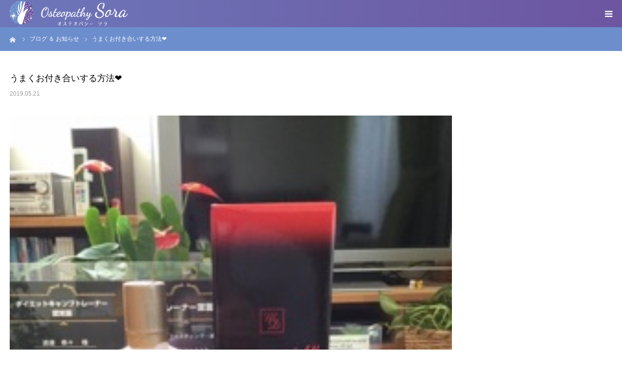

--- FILE ---
content_type: text/html; charset=UTF-8
request_url: https://osteopathy-sora.jp/news/%E3%81%86%E3%81%BE%E3%81%8F%E3%81%8A%E4%BB%98%E3%81%8D%E5%90%88%E3%81%84%E3%81%99%E3%82%8B%E6%96%B9%E6%B3%95%E2%9D%A4%EF%B8%8F/
body_size: 12787
content:
<!DOCTYPE html>
<html class="pc" lang="ja">
<head>
<meta charset="UTF-8">
<!--[if IE]><meta http-equiv="X-UA-Compatible" content="IE=edge"><![endif]-->
<meta name="viewport" content="width=device-width">
<meta name="format-detection" content="telephone=no">
<title>うまくお付き合いする方法&#x2764;&#xfe0f; | オステオパシーSora（ソラ）｜愛媛県西条市｜健康</title>
<meta name="description" content="うまくお付き合いする方法&#x2764;&#xfe0f;食品添加物ってうまく付き合うしかないと思ってます。">
<link rel="pingback" href="https://osteopathy-sora.jp/xmlrpc.php">
<meta name='robots' content='max-image-preview:large' />
<link rel='dns-prefetch' href='//s.w.org' />
<link rel="alternate" type="application/rss+xml" title="オステオパシーSora（ソラ）｜愛媛県西条市｜健康 &raquo; フィード" href="https://osteopathy-sora.jp/feed/" />
<link rel="alternate" type="application/rss+xml" title="オステオパシーSora（ソラ）｜愛媛県西条市｜健康 &raquo; コメントフィード" href="https://osteopathy-sora.jp/comments/feed/" />
		<script type="text/javascript">
			window._wpemojiSettings = {"baseUrl":"https:\/\/s.w.org\/images\/core\/emoji\/13.1.0\/72x72\/","ext":".png","svgUrl":"https:\/\/s.w.org\/images\/core\/emoji\/13.1.0\/svg\/","svgExt":".svg","source":{"concatemoji":"https:\/\/osteopathy-sora.jp\/wp-includes\/js\/wp-emoji-release.min.js?ver=5.8.12"}};
			!function(e,a,t){var n,r,o,i=a.createElement("canvas"),p=i.getContext&&i.getContext("2d");function s(e,t){var a=String.fromCharCode;p.clearRect(0,0,i.width,i.height),p.fillText(a.apply(this,e),0,0);e=i.toDataURL();return p.clearRect(0,0,i.width,i.height),p.fillText(a.apply(this,t),0,0),e===i.toDataURL()}function c(e){var t=a.createElement("script");t.src=e,t.defer=t.type="text/javascript",a.getElementsByTagName("head")[0].appendChild(t)}for(o=Array("flag","emoji"),t.supports={everything:!0,everythingExceptFlag:!0},r=0;r<o.length;r++)t.supports[o[r]]=function(e){if(!p||!p.fillText)return!1;switch(p.textBaseline="top",p.font="600 32px Arial",e){case"flag":return s([127987,65039,8205,9895,65039],[127987,65039,8203,9895,65039])?!1:!s([55356,56826,55356,56819],[55356,56826,8203,55356,56819])&&!s([55356,57332,56128,56423,56128,56418,56128,56421,56128,56430,56128,56423,56128,56447],[55356,57332,8203,56128,56423,8203,56128,56418,8203,56128,56421,8203,56128,56430,8203,56128,56423,8203,56128,56447]);case"emoji":return!s([10084,65039,8205,55357,56613],[10084,65039,8203,55357,56613])}return!1}(o[r]),t.supports.everything=t.supports.everything&&t.supports[o[r]],"flag"!==o[r]&&(t.supports.everythingExceptFlag=t.supports.everythingExceptFlag&&t.supports[o[r]]);t.supports.everythingExceptFlag=t.supports.everythingExceptFlag&&!t.supports.flag,t.DOMReady=!1,t.readyCallback=function(){t.DOMReady=!0},t.supports.everything||(n=function(){t.readyCallback()},a.addEventListener?(a.addEventListener("DOMContentLoaded",n,!1),e.addEventListener("load",n,!1)):(e.attachEvent("onload",n),a.attachEvent("onreadystatechange",function(){"complete"===a.readyState&&t.readyCallback()})),(n=t.source||{}).concatemoji?c(n.concatemoji):n.wpemoji&&n.twemoji&&(c(n.twemoji),c(n.wpemoji)))}(window,document,window._wpemojiSettings);
		</script>
		<style type="text/css">
img.wp-smiley,
img.emoji {
	display: inline !important;
	border: none !important;
	box-shadow: none !important;
	height: 1em !important;
	width: 1em !important;
	margin: 0 .07em !important;
	vertical-align: -0.1em !important;
	background: none !important;
	padding: 0 !important;
}
</style>
	<link rel='stylesheet' id='style-css'  href='https://osteopathy-sora.jp/wp-content/themes/birth_tcd057/style.css?ver=1.3' type='text/css' media='all' />
<link rel='stylesheet' id='wp-block-library-css'  href='https://osteopathy-sora.jp/wp-includes/css/dist/block-library/style.min.css?ver=5.8.12' type='text/css' media='all' />
<link rel='stylesheet' id='contact-form-7-css'  href='https://osteopathy-sora.jp/wp-content/plugins/contact-form-7/includes/css/styles.css?ver=5.4.2' type='text/css' media='all' />
<link rel='stylesheet' id='cf7msm_styles-css'  href='https://osteopathy-sora.jp/wp-content/plugins/contact-form-7-multi-step-module/resources/cf7msm.css?ver=4.1.6' type='text/css' media='all' />
<script type='text/javascript' src='https://osteopathy-sora.jp/wp-includes/js/jquery/jquery.min.js?ver=3.6.0' id='jquery-core-js'></script>
<script type='text/javascript' src='https://osteopathy-sora.jp/wp-includes/js/jquery/jquery-migrate.min.js?ver=3.3.2' id='jquery-migrate-js'></script>
<link rel="https://api.w.org/" href="https://osteopathy-sora.jp/wp-json/" /><link rel="canonical" href="https://osteopathy-sora.jp/news/%e3%81%86%e3%81%be%e3%81%8f%e3%81%8a%e4%bb%98%e3%81%8d%e5%90%88%e3%81%84%e3%81%99%e3%82%8b%e6%96%b9%e6%b3%95%e2%9d%a4%ef%b8%8f/" />
<link rel='shortlink' href='https://osteopathy-sora.jp/?p=333' />
<link rel="alternate" type="application/json+oembed" href="https://osteopathy-sora.jp/wp-json/oembed/1.0/embed?url=https%3A%2F%2Fosteopathy-sora.jp%2Fnews%2F%25e3%2581%2586%25e3%2581%25be%25e3%2581%258f%25e3%2581%258a%25e4%25bb%2598%25e3%2581%258d%25e5%2590%2588%25e3%2581%2584%25e3%2581%2599%25e3%2582%258b%25e6%2596%25b9%25e6%25b3%2595%25e2%259d%25a4%25ef%25b8%258f%2F" />
<link rel="alternate" type="text/xml+oembed" href="https://osteopathy-sora.jp/wp-json/oembed/1.0/embed?url=https%3A%2F%2Fosteopathy-sora.jp%2Fnews%2F%25e3%2581%2586%25e3%2581%25be%25e3%2581%258f%25e3%2581%258a%25e4%25bb%2598%25e3%2581%258d%25e5%2590%2588%25e3%2581%2584%25e3%2581%2599%25e3%2582%258b%25e6%2596%25b9%25e6%25b3%2595%25e2%259d%25a4%25ef%25b8%258f%2F&#038;format=xml" />

<link rel="stylesheet" href="https://osteopathy-sora.jp/wp-content/themes/birth_tcd057/css/design-plus.css?ver=1.3">
<link rel="stylesheet" href="https://osteopathy-sora.jp/wp-content/themes/birth_tcd057/css/sns-botton.css?ver=1.3">
<link rel="stylesheet" media="screen and (max-width:1280px)" href="https://osteopathy-sora.jp/wp-content/themes/birth_tcd057/css/responsive.css?ver=1.3">
<link rel="stylesheet" media="screen and (max-width:1280px)" href="https://osteopathy-sora.jp/wp-content/themes/birth_tcd057/css/footer-bar.css?ver=1.3">
<link rel="stylesheet" href="https://osteopathy-sora.jp/wp-content/themes/birth_tcd057/css/seminar.css?ver=1.3">

<script src="https://osteopathy-sora.jp/wp-content/themes/birth_tcd057/js/jquery.easing.1.3.js?ver=1.3"></script>
<script src="https://osteopathy-sora.jp/wp-content/themes/birth_tcd057/js/jscript.js?ver=1.3"></script>
<script src="https://osteopathy-sora.jp/wp-content/themes/birth_tcd057/js/comment.js?ver=1.3"></script>
<script src="https://osteopathy-sora.jp/wp-content/themes/birth_tcd057/js/header_fix.js?ver=1.3"></script>


<style type="text/css">

body, input, textarea { font-family: "Segoe UI", Verdana, "游ゴシック", YuGothic, "Hiragino Kaku Gothic ProN", Meiryo, sans-serif; }

.rich_font, .p-vertical { font-family: "Times New Roman" , "游明朝" , "Yu Mincho" , "游明朝体" , "YuMincho" , "ヒラギノ明朝 Pro W3" , "Hiragino Mincho Pro" , "HiraMinProN-W3" , "HGS明朝E" , "ＭＳ Ｐ明朝" , "MS PMincho" , serif; font-weight:500; }

#footer_tel .number { font-family: "Times New Roman" , "游明朝" , "Yu Mincho" , "游明朝体" , "YuMincho" , "ヒラギノ明朝 Pro W3" , "Hiragino Mincho Pro" , "HiraMinProN-W3" , "HGS明朝E" , "ＭＳ Ｐ明朝" , "MS PMincho" , serif; font-weight:500; }


#header_image_for_404 .headline { font-family: "Times New Roman" , "游明朝" , "Yu Mincho" , "游明朝体" , "YuMincho" , "ヒラギノ明朝 Pro W3" , "Hiragino Mincho Pro" , "HiraMinProN-W3" , "HGS明朝E" , "ＭＳ Ｐ明朝" , "MS PMincho" , serif; font-weight:500; }




#post_title { font-size:32px; color:#000000; }
.post_content { font-size:16px; color:#666666; }
.single-news #post_title { font-size:32px; color:#000000; }
.single-news .post_content { font-size:16px; color:#666666; }

.mobile #post_title { font-size:18px; }
.mobile .post_content { font-size:13px; }
.mobile .single-news #post_title { font-size:18px; }
.mobile .single-news .post_content { font-size:13px; }

body.page .post_content { font-size:16px; color:#666666; }
#page_title { font-size:28px; color:#000000; }
#page_title span { font-size:16px; color:#666666; }

.mobile body.page .post_content { font-size:13px; }
.mobile #page_title { font-size:18px; }
.mobile #page_title span { font-size:14px; }

.c-pw__btn { background: #6c8ecd; }
.post_content a, .post_content a:hover { color: #72589e; }







#related_post .image img, .styled_post_list1 .image img, .styled_post_list2 .image img, .widget_tab_post_list .image img, #blog_list .image img, #news_archive_list .image img,
  #index_blog_list .image img, #index_3box .image img, #index_news_list .image img, #archive_news_list .image img, #footer_content .image img
{
  width:100%; height:auto;
  -webkit-transition: transform  0.75s ease; -moz-transition: transform  0.75s ease; transition: transform  0.75s ease;
}
#related_post .image:hover img, .styled_post_list1 .image:hover img, .styled_post_list2 .image:hover img, .widget_tab_post_list .image:hover img, #blog_list .image:hover img, #news_archive_list .image:hover img,
  #index_blog_list .image:hover img, #index_3box .image:hover img, #index_news_list .image:hover img, #archive_news_list .image:hover img, #footer_content .image:hover img
{
  -webkit-transform: scale(1.2);
  -moz-transform: scale(1.2);
  -ms-transform: scale(1.2);
  -o-transform: scale(1.2);
  transform: scale(1.2);
}


#course_list #course2 .headline { background-color:#72589e; }
#course_list #course2 .title { color:#72589e; }
#course_list #course3 .headline { background-color:#72589e; }
#course_list #course3 .title { color:#72589e; }
#course_list #course5 .headline { background-color:#72589e; }
#course_list #course5 .title { color:#72589e; }

body, a, #index_course_list a:hover, #previous_next_post a:hover, #course_list li a:hover
  { color: #666666; }

#page_header .headline, .side_widget .styled_post_list1 .title:hover, .page_post_list .meta a:hover, .page_post_list .headline,
  .slider_main .caption .title a:hover, #comment_header ul li a:hover, #header_text .logo a:hover, #bread_crumb li.home a:hover:before, #post_title_area .meta li a:hover
    { color: #6c8ecd; }

.pc #global_menu ul ul a, .design_button a, #index_3box .title a, .next_page_link a:hover, #archive_post_list_tab ol li:hover, .collapse_category_list li a:hover .count, .slick-arrow:hover, .pb_spec_table_button a:hover,
  #wp-calendar td a:hover, #wp-calendar #prev a:hover, #wp-calendar #next a:hover, #related_post .headline, .side_headline, #single_news_list .headline, .mobile #global_menu li a:hover, #mobile_menu .close_button:hover,
    #post_pagination p, .page_navi span.current, .tcd_user_profile_widget .button a:hover, #return_top_mobile a:hover, #p_readmore .button, #bread_crumb
      { background-color: #6c8ecd !important; }

#archive_post_list_tab ol li:hover, #comment_header ul li a:hover, #comment_header ul li.comment_switch_active a, #comment_header #comment_closed p, #post_pagination p, .page_navi span.current
  { border-color: #6c8ecd; }

.collapse_category_list li a:before
  { border-color: transparent transparent transparent #6c8ecd; }

.slider_nav .swiper-slide-active, .slider_nav .swiper-slide:hover
  { box-shadow:inset 0 0 0 5px #6c8ecd; }

a:hover, .pc #global_menu a:hover, .pc #global_menu > ul > li.active > a, .pc #global_menu > ul > li.current-menu-item > a, #bread_crumb li.home a:hover:after, #bread_crumb li a:hover, #post_meta_top a:hover, #index_blog_list li.category a:hover, #footer_tel .number,
  #single_news_list .link:hover, #single_news_list .link:hover:before, #archive_faq_list .question:hover, #archive_faq_list .question.active, #archive_faq_list .question:hover:before, #archive_faq_list .question.active:before, #archive_header_no_image .title
    { color: #406ab8; }


.pc #global_menu ul ul a:hover, .design_button a:hover, #index_3box .title a:hover, #return_top a:hover, #post_pagination a:hover, .page_navi a:hover, #slide_menu a span.count, .tcdw_custom_drop_menu a:hover, #p_readmore .button:hover, #previous_next_page a:hover, #mobile_menu,
  #course_next_prev_link a:hover, .tcd_category_list li a:hover .count, #submit_comment:hover, #comment_header ul li a:hover, .widget_tab_post_list_button a:hover, #searchform .submit_button:hover, .mobile #menu_button:hover
    { background-color: #406ab8 !important; }

#post_pagination a:hover, .page_navi a:hover, .tcdw_custom_drop_menu a:hover, #comment_textarea textarea:focus, #guest_info input:focus, .widget_tab_post_list_button a:hover
  { border-color: #406ab8 !important; }

.post_content a { color: #72589e; }

.color_font { color: #6c8ecd; }


#copyright { background-color: #6f64a7; color: #FFFFFF; }

#schedule_table thead { background:#fafafa; }
#schedule_table .color { background:#eff5f6; }
#archive_faq_list .answer { background:#f6f9f9; }

#page_header .square_headline { background: #ffffff; }
#page_header .square_headline .title { color: #72589e; }
#page_header .square_headline .sub_title { color: #666666; }

#comment_header ul li.comment_switch_active a, #comment_header #comment_closed p { background-color: #6c8ecd !important; }
#comment_header ul li.comment_switch_active a:after, #comment_header #comment_closed p:after { border-color:#6c8ecd transparent transparent transparent; }

.no_header_content { background:rgba(108,142,205,0.8); }



/*---------- common---------*/
.post_content p {
    line-height: 1.8;
    margin: 0 0 2em 0;
}

/*---------- header ---------*/
#header {
background: rgba(109,119,186,1) !important;
background: -moz-linear-gradient(left, rgba(109,119,186,1) 0%, rgba(109,85,160,1) 100%) !important;
background: -webkit-gradient(left top, right top, color-stop(0%, rgba(109,119,186,1)), color-stop(100%, rgba(109,85,160,1))) !important;
background: -webkit-linear-gradient(left, rgba(109,119,186,1) 0%, rgba(109,85,160,1) 100%) !important;
background: -o-linear-gradient(left, rgba(109,119,186,1) 0%, rgba(109,85,160,1) 100%) !important;
background: -ms-linear-gradient(left, rgba(109,119,186,1) 0%, rgba(109,85,160,1) 100%) !important;
background: linear-gradient(to right, rgba(109,119,186,1) 0%, rgba(109,85,160,1) 100%) !important;
}
.pc #global_menu a,
.pc #global_menu a:hover,
.pc #global_menu > ul > li.active > a,
.pc #global_menu > ul > li.current-menu-item > a {
color: #FFF;
}
/*---------- index ---------*/
.index_content:first-of-type {
top: 0px;
margin: 0 auto 0px;
}
#index_free_space1.index_content {
	width:100%;
	box-sizing: border-box;
	padding:50px 0 0;
}
#index_free_space2.index_content {
	width:100%;
	padding:80px 0 30px;
	box-sizing: border-box;
	background: #ffffd9 url(/wp-content/themes/birth_tcd057/img/index/index-bg-doctor01.png) center center;
	margin-top: 100px;
}
#index_intro .desc {
    line-height: 2;
    margin: 20px 0 0 0;
}
#index_course_list .short_desc {
    line-height: 1.6;
}
#index_blog {
    margin: 0;
    margin-bottom: 40px;
}
.index_headline_set .desc {
    line-height: 1.5;
}
.index_free_space h3 {
	font-size: 28px;
	color: #6c8ecd;
}
@media screen and (max-width: 700px) {
.index_free_space h3 { font-size: 20px; }
}
.about_box {
	overflow:hidden;
}
.about_box:nth-child(n+2) {
	margin-top: 60px;
}
.about_box .img {
	float:left;
	width: calc(50vw - 30px);
}
.about_box:nth-child(2n) .img {
	float: right;
}
.about_box .img img {
	width: 100%;
object-fit: cover;
}
.about_box .txt {
	float: right;
	width: calc((1180px / 2) - 30px);
	margin-right: calc((100vw - 1180px) / 2);
}
.about_box:nth-child(2n) .txt {
	float: left;
	margin-right: 0;
	margin-left: calc((100vw - 1180px) / 2);
}
@media screen and (max-width:950px) {
.about_box { width: auto; margin: 0 20px;  }
.about_box .img, .about_box:nth-child(2n) .img { width: auto; margin: 0; float: none; }
.about_box .txt, .about_box:nth-child(2n) .txt{ width: auto; margin: 0; float: none; }
}

.doctor_box {
	overflow:hidden;
	width: 1180px;
	margin: 0 auto;
}
.doctor_box .headline {
	font-size: 40px;
	text-align: center;
}
@media screen and (max-width: 700px) {
.doctor_box .headline { font-size: 24px; }
}
.doctor_box .desc { text-align: center; }
.doctor_box .img { float:left; width: calc(30%); }
.doctor_box .img img { width: 100%; }
.doctor_box .txt {
	float: right;
	width: calc(70% - 50px);
}
@media screen and (max-width: 1280px) {
.doctor_box { width: auto; padding: 0 50px; }
}
@media screen and (max-width: 950px) {
.doctor_box { width: auto; padding: 0 20px; }
.doctor_box .img { width: 70%; max-width: 400px; float: none; margin: 0 auto 30px; }
.doctor_box .img img {  }
.doctor_box .txt { width: auto; float: none; }
}

/*---------- footer Contactform7---------*/
.wpcf7 {
    border: 0px;
    background: #fff;
    padding: 0;
    margin: 0 0 2.5em !important;
    font-size: 16px;
}

/*20220512_menu追加分*/
#menu_catch .menu_anc_box {
	width: 75%;
    margin: 0 auto;
}
#menu_catch .menu_anc_box .anc_tit {
	background: #e4ddf3;
    padding: 15px;
	margin-top: 15px;
    text-align: center;
}
#menu_catch .menu_anc_box .anc_sub {
	list-style: none;
	display: -webkit-flex;
    display: flex;
    -webkit-justify-content: space-between;
    justify-content: space-between;
	-webkit-flex-wrap: wrap;
    flex-wrap: wrap;
	margin:15px 0;
}
#menu_catch .menu_anc_box .anc_sub li {
	width:calc(50% - 5px);
	border:solid 1px #e4ddf3;
	margin: 5px 0;
	padding:0 10px;
	-webkit-box-sizing: border-box;
	        box-sizing: border-box;
}
#menu_catch .menu_anc_box a {
	display: block;
	position:relative;
}
#menu_catch .menu_anc_box a:after {
	content: "▼";
    position: absolute;
    right: 1em;
    top: 0.2em;
    display: inline-block;
    font-size: 0.8rem;
}
#menu_list section {
	padding-top:5rem;
}
#menu_list .tit_anc {
	background: #6d5da6;
	color:#fff;
	padding:10px;
	width: 75%;
    margin: 0 auto;
    text-align: center;
}
#menu_list .memo {
	line-height:1.6em;
}

@media screen and (max-width: 700px) {
	#menu_catch >.desc br {
		display: none;
		text-align: left;
	}
	#menu_catch .menu_anc_box,
	#menu_list .tit_anc{
		width:100%;
	}
	#menu_catch .menu_anc_box .anc_sub li:first-child,
	#menu_catch .menu_anc_box .anc_sub li:nth-child(2) {
		width:100%;
	}
	#menu_list .memo {
		width:100%;
		text-align: left;
	}
	#menu_list .memo br {
		display: none;
	}
	#menu_catch .menu_anc_box a:after {
		font-size: 0.6rem;
	}
}
</style>


<style type="text/css"></style><link rel="icon" href="https://osteopathy-sora.jp/wp-content/uploads/2022/06/cropped-ico-32x32.png" sizes="32x32" />
<link rel="icon" href="https://osteopathy-sora.jp/wp-content/uploads/2022/06/cropped-ico-192x192.png" sizes="192x192" />
<link rel="apple-touch-icon" href="https://osteopathy-sora.jp/wp-content/uploads/2022/06/cropped-ico-180x180.png" />
<meta name="msapplication-TileImage" content="https://osteopathy-sora.jp/wp-content/uploads/2022/06/cropped-ico-270x270.png" />
	<!-- Global site tag (gtag.js) - Google Analytics -->
<script async src="https://www.googletagmanager.com/gtag/js?id=UA-139703318-1"></script>
<script>
  window.dataLayer = window.dataLayer || [];
  function gtag(){dataLayer.push(arguments);}
  gtag('js', new Date());

  gtag('config', 'UA-139703318-1');
</script>

</head>
<body id="body" class="news-template-default single single-news postid-333 fix_top mobile_header_fix">


<div id="container">

 <div id="header">
  <div id="header_inner">
   <div id="logo_image">
 <h1 class="logo">
  <a href="https://osteopathy-sora.jp/" title="オステオパシーSora（ソラ）｜愛媛県西条市｜健康">
      <img class="pc_logo_image" src="https://osteopathy-sora.jp/wp-content/uploads/2019/04/header-logo.png?1769522671" alt="オステオパシーSora（ソラ）｜愛媛県西条市｜健康" title="オステオパシーSora（ソラ）｜愛媛県西条市｜健康" width="243" height="52" />
         <img class="mobile_logo_image" src="https://osteopathy-sora.jp/wp-content/uploads/2019/04/header-logo.png?1769522671" alt="オステオパシーSora（ソラ）｜愛媛県西条市｜健康" title="オステオパシーSora（ソラ）｜愛媛県西条市｜健康" width="243" height="52" />
     </a>
 </h1>
</div>
      <div id="header_button" class="button design_button">
    <a href="#footer_contact_area">CONTACT</a>
   </div>
         <div id="global_menu">
    <ul id="menu-%e3%82%b0%e3%83%ad%e3%83%bc%e3%83%90%e3%83%ab%e3%83%8a%e3%83%93%e3%82%b2%e3%83%bc%e3%82%b7%e3%83%a7%e3%83%b3" class="menu"><li id="menu-item-30" class="menu-item menu-item-type-custom menu-item-object-custom menu-item-30"><a href="/#index_headline_set1">ABOUT</a></li>
<li id="menu-item-31" class="menu-item menu-item-type-custom menu-item-object-custom menu-item-31"><a href="/#index_free_space2">DOCTOR</a></li>
<li id="menu-item-36" class="menu-item menu-item-type-custom menu-item-object-custom menu-item-36"><a href="/menu">MENU</a></li>
<li id="menu-item-2470" class="menu-item menu-item-type-custom menu-item-object-custom menu-item-2470"><a href="/seminar/">SEMINAR</a></li>
<li id="menu-item-37" class="menu-item menu-item-type-custom menu-item-object-custom menu-item-37"><a href="/voice/">VOICE</a></li>
<li id="menu-item-40" class="menu-item menu-item-type-custom menu-item-object-custom menu-item-40"><a href="/news/">BLOG ＆ NEWS</a></li>
<li id="menu-item-2456" class="menu-item menu-item-type-post_type menu-item-object-page menu-item-privacy-policy menu-item-2456"><a href="https://osteopathy-sora.jp/privacy-policy/">個人情報保護方針</a></li>
<li id="menu-item-2457" class="menu-item menu-item-type-post_type menu-item-object-page menu-item-2457"><a href="https://osteopathy-sora.jp/cancel-policy/">キャンセルポリシー</a></li>
</ul>   </div>
   <a href="#" id="menu_button"><span>menu</span></a>
     </div><!-- END #header_inner -->
 </div><!-- END #header -->

 
 <div id="main_contents" class="clearfix">

<div id="bread_crumb">

<ul class="clearfix" itemscope itemtype="http://schema.org/BreadcrumbList">
 <li itemprop="itemListElement" itemscope itemtype="http://schema.org/ListItem" class="home"><a itemprop="item" href="https://osteopathy-sora.jp/"><span itemprop="name">ホーム</span></a><meta itemprop="position" content="1"></li>
	
	
 <li itemprop="itemListElement" itemscope itemtype="http://schema.org/ListItem"><a itemprop="item" href="https://osteopathy-sora.jp/news/"><span itemprop="name">ブログ ＆ お知らせ</span></a><meta itemprop="position" content="2"></li>
	
 <li class="last" itemprop="itemListElement" itemscope itemtype="http://schema.org/ListItem"><span itemprop="name">うまくお付き合いする方法&#x2764;&#xfe0f;</span><meta itemprop="position" content="3"></li>
	
</ul>

</div>

<div id="main_col" class="clearfix">

 
 <div id="left_col" class="clearfix">

   <article id="article">

    <h2 id="post_title" class="rich_font entry-title">うまくお付き合いする方法&#x2764;&#xfe0f;</h2>

    <ul id="post_meta_top" class="clearfix">
     <li class="date"><time class="entry-date updated" datetime="2019-05-21T10:01:17+09:00">2019.05.21</time></li>
    </ul>

    
        <div id="post_image">
     <img width="240" height="320" src="https://osteopathy-sora.jp/wp-content/uploads/2019/05/956831A5-3A9B-40DC-BE16-DC7FF3C62ED3.jpeg" class="attachment-size3 size-size3 wp-post-image" alt="" loading="lazy" srcset="https://osteopathy-sora.jp/wp-content/uploads/2019/05/956831A5-3A9B-40DC-BE16-DC7FF3C62ED3.jpeg 240w, https://osteopathy-sora.jp/wp-content/uploads/2019/05/956831A5-3A9B-40DC-BE16-DC7FF3C62ED3-225x300.jpeg 225w" sizes="(max-width: 240px) 100vw, 240px" />    </div>
    
    
    
    <div class="post_content clearfix">
     <p class="p1"><span class="s1">うまくお付き合いする方法</span><span class="s2">&#x2764;&#xfe0f;</span></p>
<p class="p1"><span class="s1">食品添加物ってうまく付き合うしかないと思ってます。</span></p>
<p class="p1"><span class="s1">結論的には口にしない方が良いですけど、</span></p>
<p class="p1"><span class="s1">危険な匂いのするやつは、惹かれちゃうんですかね</span><span class="s2">&#x1f605;</span></p>
<p class="p1"><span class="s1">忙しくて、今日はしんどいから、楽に済ませたい</span><span class="s2">&#x203c;&#xfe0f;</span></p>
<p class="p1"><span class="s1">たまには外食をしたいなぁ</span><span class="s2">&#x1f60a;</span><span class="s1">とか思いますよね。</span></p>
<p class="p1"><span class="s1">それで良いと思います。</span></p>
<p class="p1"><span class="s1">それによって、家族との時間が取れたり、美味しくて幸せに思えたり、それも大切です。</span></p>
<p class="p1"><span class="s1">私も出張や、研修でかなりの頻度で外食しますし、</span></p>
<p class="p1"><span class="s1">コンビニやファストフードで済ませることもあります。</span></p>
<p class="p1"><span class="s1">お酒も好きなので、外ではよく飲みます</span><span class="s2">&#x1f917;</span></p>
<p class="p1"><span class="s1">全く関わらないって無理があるんです。</span></p>
<p class="p1"><span class="s1">私はどのようにうまく付き合っているか</span><span class="s3">……………</span><span class="s1">それは『腸活』です。</span></p>
<p class="p1"><span class="s1">ようするに、『減食』、『ファスティング』です。</span></p>
<p class="p1"><span class="s1">その他にもオステオパシーの施術を受けたり、酵素ドリンクを活用してます。</span></p>
<p class="p1"><span class="s1">入ってきた、食品添加物を外に出すのが</span><span class="s3">1</span><span class="s1">番手っ取り早いですよね？</span></p>
<p class="p1"><span class="s1">普段は『減食』でなるべく入れないようにして、</span></p>
<p class="p1"><span class="s1">定期的に『ファスティング』で内臓を休めて、排出を促せば良いだけです。</span></p>
<p class="p1"><span class="s1">簡単でしょ？難しいことは何もしてません。</span></p>
<p class="p1"><span class="s1">食品添加物などの化学物質は、体外に排出されにくいので、</span></p>
<p class="p1"><span class="s1">ファスティングで、デトックスしてしまうのが、早くて、楽で、簡単なんですよ。</span></p>
<p class="p1"><span class="s1">このようにして私はうまくお付き合いさせていただいております</span><span class="s2">&#x1f970;</span></p>
    </div>

    
        <div id="previous_next_post" class="clearfix">
     <div class='prev_post'><a href='https://osteopathy-sora.jp/news/%e3%82%b1%e3%83%81%e3%82%92%e3%81%a4%e3%81%91%e3%82%8b%e3%81%aa/' title='自分の人生にケチをつけるな&#x203c;&#xfe0f;'><span class='title'>自分の人生にケチをつけるな&#x203c;&#xfe0f;</span><span class='nav'>前の記事</span></a></div>
<div class='next_post'><a href='https://osteopathy-sora.jp/news/%e3%80%8e%e7%94%9f%e3%81%8d%e3%82%8b%e3%80%8f%e3%81%ae%e3%81%8b%e3%80%8e%e7%94%9f%e3%81%8b%e3%81%95%e3%82%8c%e3%82%8b%e3%80%8f%e3%81%ae%e3%81%8b/' title='『生きる』のか『生かされる』のか'><span class='title'>『生きる』のか『生かされる』のか</span><span class='nav'>次の記事</span></a></div>
    </div>
    
   </article><!-- END #article -->

   
      <div id="single_news_list">
    <h3 class="headline">最近のお知らせ</h3>
    <a class="link" href="https://osteopathy-sora.jp/news/">お知らせ一覧</a>
    <ol>
          <li>
      <a href="https://osteopathy-sora.jp/news/%e5%b0%82%e9%96%80%e5%88%86%e9%87%8e%e3%81%ae%e3%82%b9%e3%82%ad%e3%83%ab%e3%82%92%e4%b8%8a%e3%81%92%e3%82%8b/" title="専門分野のスキルを上げる" class="clearfix">
       <h4 class="title">専門分野のスキルを上げる</h4>
       <p class="date"><time class="entry-date updated" datetime="2026-01-02T15:22:26+09:00">2026.01.3</time></p>
      </a>
     </li>
          <li>
      <a href="https://osteopathy-sora.jp/news/%e3%81%9d%e3%82%8c%e3%81%af%e3%81%82%e3%81%8b%e3%80%9c%e3%82%93/" title="それはあか〜ん" class="clearfix">
       <h4 class="title">それはあか〜ん</h4>
       <p class="date"><time class="entry-date updated" datetime="2026-01-02T15:25:51+09:00">2026.01.2</time></p>
      </a>
     </li>
          <li>
      <a href="https://osteopathy-sora.jp/news/%e8%ac%b9%e8%b3%80%e6%96%b0%e5%b9%b4/" title="謹賀新年" class="clearfix">
       <h4 class="title">謹賀新年</h4>
       <p class="date"><time class="entry-date updated" datetime="2026-01-01T09:17:33+09:00">2026.01.1</time></p>
      </a>
     </li>
          <li>
      <a href="https://osteopathy-sora.jp/news/%e3%81%aa%e3%81%9c%e7%a7%81%e3%81%af%e6%8c%91%e6%88%a6%e3%81%97%e7%b6%9a%e3%81%91%e3%82%8b%e3%81%ae%e3%81%8b%ef%bc%9f/" title="なぜ私は挑戦し続けるのか？" class="clearfix">
       <h4 class="title">なぜ私は挑戦し続けるのか？</h4>
       <p class="date"><time class="entry-date updated" datetime="2025-12-20T22:31:11+09:00">2025.12.20</time></p>
      </a>
     </li>
          <li>
      <a href="https://osteopathy-sora.jp/news/%e6%b7%b1%e3%80%9c%e3%81%84%e6%b5%b7%e3%81%ae%e5%ba%95/" title="深〜い海の底" class="clearfix">
       <h4 class="title">深〜い海の底</h4>
       <p class="date"><time class="entry-date updated" datetime="2025-12-12T18:44:19+09:00">2025.12.12</time></p>
      </a>
     </li>
          <li>
      <a href="https://osteopathy-sora.jp/news/%e6%8c%87%e5%ae%bf%e3%81%b8%e3%80%9c%e3%82%bb%e3%83%ab%e3%83%95%e3%82%b1%e3%82%a2%e3%82%bb%e3%83%9f%e3%83%8a%e3%83%bc/" title="指宿へ〜(セルフケアセミナー)" class="clearfix">
       <h4 class="title">指宿へ〜(セルフケアセミナー)</h4>
       <p class="date"><time class="entry-date updated" datetime="2025-11-06T15:50:48+09:00">2025.11.2</time></p>
      </a>
     </li>
          <li>
      <a href="https://osteopathy-sora.jp/news/%e9%b9%bf%e5%85%90%e5%b3%b6%e3%81%b8/" title="鹿児島へ" class="clearfix">
       <h4 class="title">鹿児島へ</h4>
       <p class="date"><time class="entry-date updated" datetime="2025-10-25T23:44:13+09:00">2025.10.25</time></p>
      </a>
     </li>
          <li>
      <a href="https://osteopathy-sora.jp/news/%e3%83%9e%e3%83%a4%e6%9a%a6%e3%82%a2%e3%83%89%e3%83%90%e3%82%a4%e3%82%b6%e3%83%bc/" title="マヤ暦アドバイザー" class="clearfix">
       <h4 class="title">マヤ暦アドバイザー</h4>
       <p class="date"><time class="entry-date updated" datetime="2025-10-17T07:41:59+09:00">2025.10.16</time></p>
      </a>
     </li>
          <li>
      <a href="https://osteopathy-sora.jp/news/%e6%88%90%e5%8a%9f%e8%80%85%e5%a4%b1%e6%95%97%e8%80%85/" title="成功者=失敗者" class="clearfix">
       <h4 class="title">成功者=失敗者</h4>
       <p class="date"><time class="entry-date updated" datetime="2025-09-30T10:29:03+09:00">2025.09.30</time></p>
      </a>
     </li>
          <li>
      <a href="https://osteopathy-sora.jp/news/%e4%b8%8b%e6%9d%91%e5%85%88%e7%94%9f%e3%81%ab%e9%ad%85%e3%81%9b%e3%82%89%e3%82%8c%e3%81%a6/" title="下村先生に魅せられて" class="clearfix">
       <h4 class="title">下村先生に魅せられて</h4>
       <p class="date"><time class="entry-date updated" datetime="2025-09-23T05:44:34+09:00">2025.09.23</time></p>
      </a>
     </li>
         </ol>
   </div><!-- END #single_news_list -->
   
 </div><!-- END #left_col -->

 <div id="side_col">
</div>

</div><!-- END #main_col -->


 </div><!-- END #main_contents -->


   <div id="footer_contact_area">
	 <h3 class="headline rich_font color_font">CONTACT</h3>
	 <p class="sub_title">お問い合わせ</p>
	 <div id="footer_contact_area_inner" class="clearfix">
	   <div class="footer_contact_content" id="footer_tel">
    <div class="clearfix">
          <p class="headline">【お電話でのお問い合わせ】<br />
施術中は電話に出られません。<br />
折り返しご連絡いたします。<br />
留守番電話にお名前と<br />
ご連絡先をお残しください。</p>
          <div class="right_area">
      		 <p class="number"><span>TEL.</span>080-1994-1144</p>
                  <p class="time">診療時間 <br />
9:00〜21:00<br />
(最終受付時間:初診19:30   再診20:00)<br />
定休日　不定休</p>
           </div>
    </div>
   </div>
   
      <div class="footer_contact_content" id="footer_contact">
    <div class="clearfix">
          <p class="headline">LINEからの診療予約はこちら</p>
               <div class="button design_button">
      <a href="https://line.me/R/ti/p/gYsE_wUMw-" target="_blank">LINEで診療予約</a>
     </div>
         </div>
   </div>
   
  </div>
 </div><!-- END #footer_contact_area -->
 

 
 <div id="footer_form" class="clearfix">
	 <p class="info">下欄にご入力後「入力内容を確認する」をクリックしてください。<br>
	 「<span class="red">必須</span>」マークが付いているものは、必ずご入力をお願いいたします。また、半角カタカナは使用しないでください。<br>
	 <span class="red">メールアドレス・電話番号等</span>は、お間違えの無いようお願いいたします。<br>
	 フォームからのお問合せは お返事にお時間を頂戴することがございます、ご了承ください。<br>
	 </p>
<div role="form" class="wpcf7" id="wpcf7-f104-o1" lang="ja" dir="ltr">
<div class="screen-reader-response"><p role="status" aria-live="polite" aria-atomic="true"></p> <ul></ul></div>
<form action="/news/%E3%81%86%E3%81%BE%E3%81%8F%E3%81%8A%E4%BB%98%E3%81%8D%E5%90%88%E3%81%84%E3%81%99%E3%82%8B%E6%96%B9%E6%B3%95%E2%9D%A4%EF%B8%8F/#wpcf7-f104-o1" method="post" class="wpcf7-form init" novalidate="novalidate" data-status="init">
<div style="display: none;">
<input type="hidden" name="_wpcf7" value="104" />
<input type="hidden" name="_wpcf7_version" value="5.4.2" />
<input type="hidden" name="_wpcf7_locale" value="ja" />
<input type="hidden" name="_wpcf7_unit_tag" value="wpcf7-f104-o1" />
<input type="hidden" name="_wpcf7_container_post" value="0" />
<input type="hidden" name="_wpcf7_posted_data_hash" value="" />
</div>
<div class="item">
<div class="required"><span>必須</span></div>
<div class="ttl">お名前</div>
<div class="form"><span class="wpcf7-form-control-wrap your-name"><input type="text" name="your-name" value="" size="40" class="wpcf7-form-control wpcf7-text wpcf7-validates-as-required your-name" aria-required="true" aria-invalid="false" placeholder="姓　名" /></span><span class="hint">（全角）</span></div>
</div>
<div class="item">
<div class="required"><span>必須</span></div>
<div class="ttl">フリガナ</div>
<div class="form"><span class="wpcf7-form-control-wrap your-kana"><input type="text" name="your-kana" value="" size="40" class="wpcf7-form-control wpcf7-text wpcf7-validates-as-required your-kana" aria-required="true" aria-invalid="false" placeholder="セイ　メイ" /></span><span class="hint">（全角カナ）</span></div>
</div>
<div class="item">
<div class="required"><span>必須</span></div>
<div class="ttl">メールアドレス</div>
<div class="form box"><span class="wpcf7-form-control-wrap your-email"><input type="email" name="your-email" value="" size="40" class="wpcf7-form-control wpcf7-text wpcf7-email wpcf7-validates-as-required wpcf7-validates-as-email your-email" aria-required="true" aria-invalid="false" placeholder="xxx@xxx.jp" /></span><span class="hint">（半角英数字）</span></div>
<div class="form box"><span class="wpcf7-form-control-wrap your-email_confirm"><input type="email" name="your-email_confirm" value="" size="40" class="wpcf7-form-control wpcf7-text wpcf7-email wpcf7-validates-as-required wpcf7-validates-as-email your-email_confirm" aria-required="true" aria-invalid="false" placeholder="確認用" /></span></div>
</div>
<div class="item">
<div class="required"><span>必須</span></div>
<div class="ttl">電話番号</div>
<div class="form"><span class="wpcf7-form-control-wrap your-tel"><input type="tel" name="your-tel" value="" size="40" class="wpcf7-form-control wpcf7-text wpcf7-tel wpcf7-validates-as-required wpcf7-validates-as-tel your-tel" aria-required="true" aria-invalid="false" placeholder="00-0000-0000" /></span><span class="hint">（半角英数字）</span></div>
</div>
<div class="item add">
<div class="required"><span>必須</span></div>
<div class="ttl">ご住所</div>
<div class="form box"><span class="wpcf7-form-control-wrap your-zip"><input type="text" name="your-zip" value="" size="40" class="wpcf7-form-control wpcf7-text wpcf7-validates-as-required your-zip" aria-required="true" aria-invalid="false" placeholder="〒" /></span><span class="hint">（半角英数字）</span></div>
<div class="form box"><span class="wpcf7-form-control-wrap your-pref"><select name="your-pref" class="wpcf7-form-control wpcf7-select wpcf7-validates-as-required your-pref" aria-required="true" aria-invalid="false"><option value="都道府県選択　">都道府県選択　</option><option value="北海道">北海道</option><option value="青森県">青森県</option><option value="岩手県">岩手県</option><option value="宮城県">宮城県</option><option value="秋田県">秋田県</option><option value="山形県">山形県</option><option value="福島県">福島県</option><option value="茨城県">茨城県</option><option value="栃木県">栃木県</option><option value="群馬県">群馬県</option><option value="埼玉県">埼玉県</option><option value="千葉県">千葉県</option><option value="東京都">東京都</option><option value="神奈川県">神奈川県</option><option value="新潟県">新潟県</option><option value="富山県">富山県</option><option value="石川県">石川県</option><option value="福井県">福井県</option><option value="山梨県">山梨県</option><option value="長野県">長野県</option><option value="岐阜県">岐阜県</option><option value="静岡県">静岡県</option><option value="愛知県">愛知県</option><option value="三重県">三重県</option><option value="滋賀県">滋賀県</option><option value="京都府">京都府</option><option value="大阪府">大阪府</option><option value="兵庫県">兵庫県</option><option value="奈良県">奈良県</option><option value="和歌山県">和歌山県</option><option value="鳥取県">鳥取県</option><option value="島根県">島根県</option><option value="岡山県">岡山県</option><option value="広島県">広島県</option><option value="山口県">山口県</option><option value="徳島県">徳島県</option><option value="香川県">香川県</option><option value="愛媛県">愛媛県</option><option value="高知県">高知県</option><option value="福岡県">福岡県</option><option value="佐賀県">佐賀県</option><option value="長崎県">長崎県</option><option value="熊本県">熊本県</option><option value="大分県">大分県</option><option value="宮崎県">宮崎県</option><option value="鹿児島県">鹿児島県</option><option value="沖縄県">沖縄県</option></select></span></div>
<div class="form box"><span class="wpcf7-form-control-wrap your-add"><input type="text" name="your-add" value="" size="40" class="wpcf7-form-control wpcf7-text wpcf7-validates-as-required your-add" aria-required="true" aria-invalid="false" placeholder="市区町村番地（ビル・マンションなどの場合は建物名も）" /></span></div>
</div>
<div class="item">
<div class="required"><span>必須</span></div>
<div class="ttl">お問い合わせ内容</div>
<div class="form"><span class="wpcf7-form-control-wrap your-message"><textarea name="your-message" cols="40" rows="10" class="wpcf7-form-control wpcf7-textarea wpcf7-validates-as-required" aria-required="true" aria-invalid="false"></textarea></span></div>
</div>
<div class="item">
<div class="required"><span>必須</span></div>
<div class="ttl">個人情報保護方針</div>
<div class="form"><span class="wpcf7-form-control-wrap agree"><span class="wpcf7-form-control wpcf7-checkbox wpcf7-validates-as-required agree"><span class="wpcf7-list-item first last"><label><input type="checkbox" name="agree[]" value="当サイトの個人情報保護方針に同意する" /><span class="wpcf7-list-item-label">当サイトの個人情報保護方針に同意する</span></label></span></span></span></div>
</div>
<div class="item btn_box">
<input type="hidden" name="_cf7msm_multistep_tag" value="{&quot;first_step&quot;:1,&quot;next_url&quot;:&quot;\/contact\/confirm&quot;}" class="wpcf7-form-control cf7msm-multistep wpcf7-multistep" /><input type="hidden" name="cf7msm-no-ss" value="" /><input type="submit" value="内容確認" class="wpcf7-form-control wpcf7-submit btn_submit" />
</div>
<div class="wpcf7-response-output" aria-hidden="true"></div></form></div></div>

  <div id="footer_menu" class="clearfix">
	<div class="footer_author">
      <div class="footer_logo"><img src="/wp-content/themes/birth_tcd057/img/footer/footer-logo.png" alt="" ></div>
      <ul>
		<li><a href="https://www.facebook.com/profile.php?id=100016135205118" target="_blank"><img src="/wp-content/themes/birth_tcd057/img/footer/ico-facebook.png" alt="facebook" ></a></li>
		<li><a href="https://line.me/R/ti/p/gYsE_wUMw-" target="_blank"><img src="/wp-content/themes/birth_tcd057/img/footer/ico-line.png" alt="LINE" ></a></li>
		<!--li><a href="#"><img src="/wp-content/themes/birth_tcd057/img/footer/ico-twitter.png" alt="twitter" ></a></li>
		<li><a href="#"><img src="/wp-content/themes/birth_tcd057/img/footer/ico-instagram.png" alt="instagram" ></a></li>
		<li><a href="#"><img src="/wp-content/themes/birth_tcd057/img/footer/ico-pinterest.png" alt="pinterest" ></a></li-->
	</ul>
	</div>
    <div class="footer_info">
      <p>〒793-0030　愛媛県西条市大町</p>
      <p>TEL：080-1994-1144</p><p>MAIL：<a href="&#109;&#97;&#105;&#108;&#116;&#111;&#58;&#105;&#110;&#102;&#111;&#64;&#111;&#115;&#116;&#101;&#111;&#112;&#97;&#116;&#104;&#121;&#45;&#115;&#111;&#114;&#97;&#46;&#106;&#112;">&#105;&#110;&#102;&#111;&#64;&#111;&#115;&#116;&#101;&#111;&#112;&#97;&#116;&#104;&#121;&#45;&#115;&#111;&#114;&#97;&#46;&#106;&#112;</a></p>
      <!--p>診療時間 / 平日 19：00 ～ 21：00　土・日・祝 14：00 ～ 21：00</p-->
    </div>

	 <ul id="menu-%e3%82%b0%e3%83%ad%e3%83%bc%e3%83%90%e3%83%ab%e3%83%8a%e3%83%93%e3%82%b2%e3%83%bc%e3%82%b7%e3%83%a7%e3%83%b3-1" class="menu"><li class="menu-item menu-item-type-custom menu-item-object-custom menu-item-30"><a href="/#index_headline_set1">ABOUT</a></li>
<li class="menu-item menu-item-type-custom menu-item-object-custom menu-item-31"><a href="/#index_free_space2">DOCTOR</a></li>
<li class="menu-item menu-item-type-custom menu-item-object-custom menu-item-36"><a href="/menu">MENU</a></li>
<li class="menu-item menu-item-type-custom menu-item-object-custom menu-item-2470"><a href="/seminar/">SEMINAR</a></li>
<li class="menu-item menu-item-type-custom menu-item-object-custom menu-item-37"><a href="/voice/">VOICE</a></li>
<li class="menu-item menu-item-type-custom menu-item-object-custom menu-item-40"><a href="/news/">BLOG ＆ NEWS</a></li>
<li class="menu-item menu-item-type-post_type menu-item-object-page menu-item-privacy-policy menu-item-2456"><a href="https://osteopathy-sora.jp/privacy-policy/">個人情報保護方針</a></li>
<li class="menu-item menu-item-type-post_type menu-item-object-page menu-item-2457"><a href="https://osteopathy-sora.jp/cancel-policy/">キャンセルポリシー</a></li>
</ul> </div>
 
 <p id="copyright">Copyright © 2019 osteopathy-sora Co.,Ltd. All rights reserved.</p>


 <div id="return_top">
  <a href="#body"><span>PAGE TOP</span></a>
 </div>


 

</div><!-- #container -->

<script>
jQuery(document).ready(function($){
  // scroll page link
  if (location.hash && $(location.hash).length) {
    $("html,body").scrollTop(0);
    $("html,body").delay(600).animate({scrollTop : $(location.hash).offset().top}, 1000, 'easeOutExpo');
  }
});
</script>


<script type='text/javascript' src='https://osteopathy-sora.jp/wp-includes/js/comment-reply.min.js?ver=5.8.12' id='comment-reply-js'></script>
<script type='text/javascript' src='https://osteopathy-sora.jp/wp-includes/js/dist/vendor/regenerator-runtime.min.js?ver=0.13.7' id='regenerator-runtime-js'></script>
<script type='text/javascript' src='https://osteopathy-sora.jp/wp-includes/js/dist/vendor/wp-polyfill.min.js?ver=3.15.0' id='wp-polyfill-js'></script>
<script type='text/javascript' id='contact-form-7-js-extra'>
/* <![CDATA[ */
var wpcf7 = {"api":{"root":"https:\/\/osteopathy-sora.jp\/wp-json\/","namespace":"contact-form-7\/v1"}};
/* ]]> */
</script>
<script type='text/javascript' src='https://osteopathy-sora.jp/wp-content/plugins/contact-form-7/includes/js/index.js?ver=5.4.2' id='contact-form-7-js'></script>
<script type='text/javascript' id='cf7msm-js-extra'>
/* <![CDATA[ */
var cf7msm_posted_data = [];
var cf7msm_redirect_urls = {"104":"\/contact\/confirm"};
/* ]]> */
</script>
<script type='text/javascript' src='https://osteopathy-sora.jp/wp-content/plugins/contact-form-7-multi-step-module/resources/cf7msm.min.js?ver=4.1.6' id='cf7msm-js'></script>
<script type='text/javascript' src='https://osteopathy-sora.jp/wp-includes/js/wp-embed.min.js?ver=5.8.12' id='wp-embed-js'></script>
</body>
</html>